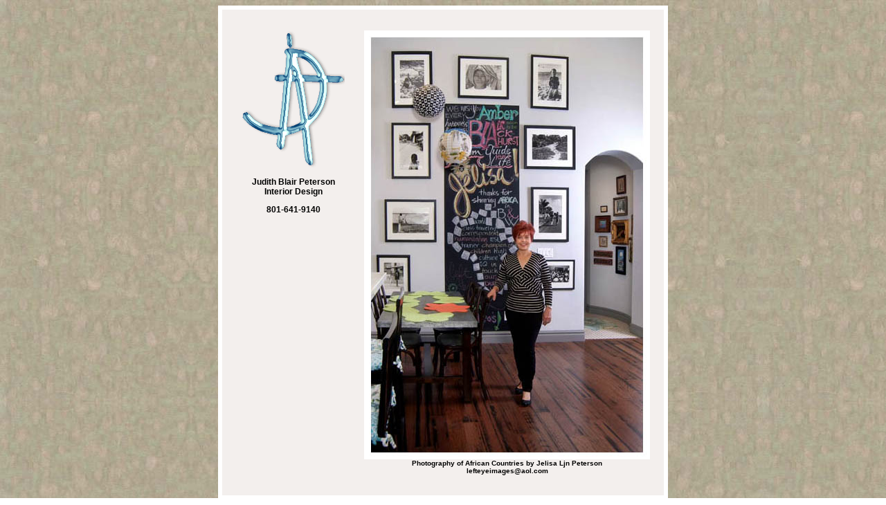

--- FILE ---
content_type: text/html
request_url: http://www.judithblairpeterson.com/Interior_design_body.html
body_size: 677
content:
<!DOCTYPE html PUBLIC "-//W3C//DTD XHTML 1.0 Transitional//EN" "http://www.w3.org/TR/xhtml1/DTD/xhtml1-transitional.dtd">
<html xmlns="http://www.w3.org/1999/xhtml">
<head>
<meta http-equiv="Content-Type" content="text/html; charset=utf-8" />
<title>Judith Blair Peterson Interior Design</title>
<link href="CSS/Level1_Arial.css" rel="stylesheet" type="text/css" />
</head>

<body background="Background/baclkground4a.jpg">
<div align="center">
  <table width="650" border="5" align="center" cellpadding="10" cellspacing="0" bordercolor="#FFFFFF">
    <tr>
      <td height="656" align="left" valign="top" bgcolor="#F3EFED"><table width="100%" border="0" cellspacing="0" cellpadding="10">
        <tr>
          <td width="33%" height="634" align="center" valign="top" class="title"><p><img src="logo/logo home.gif" width="149" height="200" alt="logo" /></p>
            <p class="arialbody">Judith Blair Peterson<br />
              Interior Design</p>
            <p class="arialbody">801-641-9140</p></td>
          <td width="67%" align="center" class="title"><p><img src="Interior Design/Judith with image wall.jpg" alt="Judith Blair Peterson" width="413" height="620" /><br />
            <span class="caption">Photography of African Countries by Jelisa Ljn Peterson<br />
              lefteyeimages@aol.com </span></p></td>
        </tr>
      </table></td>
    </tr>
  </table>
</div>
</body>
</html>


--- FILE ---
content_type: text/css
request_url: http://www.judithblairpeterson.com/CSS/Level1_Arial.css
body_size: 206
content:
body {
	font-family: Arial, Helvetica, sans-serif;
	font-size: 12px;
}

td {
	font-family: Arial, Helvetica, sans-serif;
	font-size: 10px;
	font-weight: bold;
}

th {
	font-family: Arial, Helvetica, sans-serif;
}.imagename {
	font-family: Georgia, "Times New Roman", Times, serif;
	font-size: 18px;
}
.imagename {
	font-family: Georgia, "Times New Roman", Times, serif;
	font-size: 24px;
	font-weight: normal;
}
.arial10 {
	font-family: Arial, Helvetica, sans-serif;
	font-size: 10px;
}
.arialcaption {
	font-family: Arial, Helvetica, sans-serif;
	font-size: 11px;
	font-weight: bold;
}
.arial12 {
	font-family: Arial, Helvetica, sans-serif;
	font-size: 12px;
}
.arialbody {
	font-family: Arial, Helvetica, sans-serif;
	font-size: 12px;
}
